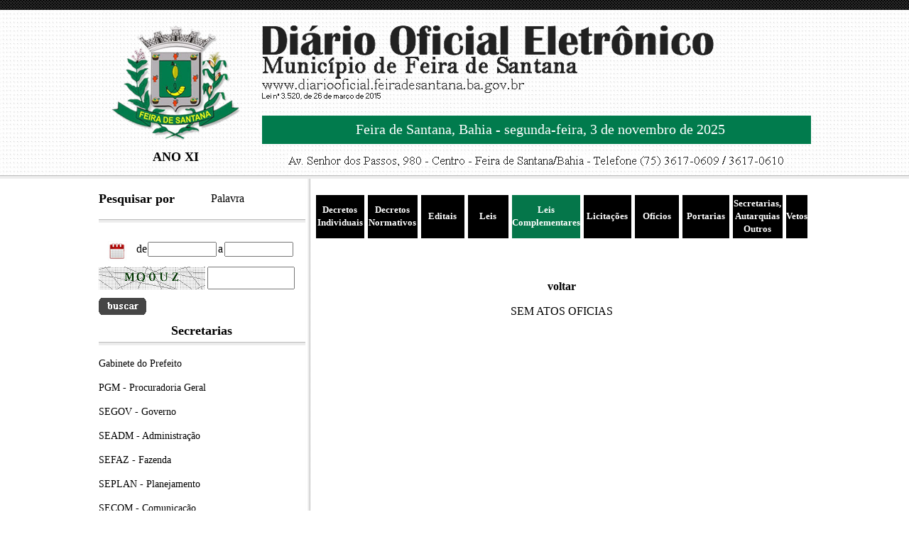

--- FILE ---
content_type: text/html
request_url: https://www.diariooficial.feiradesantana.ba.gov.br/detalhes.asp?st=1&publicacao=1&tipo=4&idsec=&edicao=2118
body_size: 6423
content:

<!DOCTYPE html PUBLIC "-//W3C//DTD XHTML 1.0 Transitional//EN" "http://www.w3.org/TR/xhtml1/DTD/xhtml1-transitional.dtd">
<html xmlns="http://www.w3.org/1999/xhtml"><head>
<meta http-equiv="Content-Type" content="text/html; charset=iso-8859-1" />
<title>&gt;&gt; Di&aacute;rio Oficial Eletr&ocirc;nico - Feira de Santana &lt;&lt;</title>
<!-- PARA DATA -->

 <script src="https://ajax.googleapis.com/ajax/libs/jquery/1.3/jquery.min.js" type="text/javascript"></script>

   <script type="text/javascript">
 $(document).ready(function(){
  $('.acao').click(function(){ /* Quando usuario clica no botão ele executa está ação*/
   $('#div-desejada').slideToggle('slow');
   $('#div-desejada1').slideToggle('hide');
   $('#div-desejada2').slideToggle('show');
   $('#div-desejada3').slideToggle('hide');
  });

  $('.acao1').click(function(){ /* Quando usuario clica no botão ele executa está ação*/
   $('#div-desejada').slideToggle('hide');
   $('#div-desejada1').slideToggle('show');
   $('#div-desejada2').slideToggle('hide');
   $('#div-desejada3').slideToggle('show');
  });


 });
</script>



<!-- FIM PARA DATA -->

<style type="text/css">
<!--
body {
	margin-left: 0px;
	margin-top: 0px;
	margin-right: 0px;
	margin-bottom: 0px;
}
.style1 {color: #FFFFFF}
.nmsec { background:#000; 

height:35px;
padding-top: 8px;

color: #FFFFFF;

}
.style4 {font-size: 20px}
.style6 {
	font-size: 18px;
	font-weight: bold;
	
	
}

.caixa_cap {
	font-family: Verdana, Arial, Helvetica, sans-serif;
	font-size: 12px;
	color: #333333;
	text-decoration: none;
	height: 22px;
	padding-top: 5px;
	padding-right: 1px;
	padding-bottom: 1px;
	padding-left: 5px;
	
	
	}

.caixa_form {
	font-family: Verdana, Arial, Helvetica, sans-serif;
	font-size: 12px;
	color: #333333;
	text-decoration: none;
	height: 20px;
	padding-top: 5px;
	padding-right: 1px;
	padding-bottom: 1px;
	padding-left: 5px;
	background-color:transparent;
	border: none;
	}


  .box{
       
        display: none;
       
       
    }
	
.link_menu_prin:link {
	font-family:  "Times New Roman", Times, serif;
	line-height: 18px;
	font-size: 13px;
	color: #fff;
	text-decoration: none;
	font-weight: bold;
		}
		
		
.link_menu_prin:visited {
	font-family:  "Times New Roman", Times, serif;
	
	line-height: 18px;
	font-size: 14px;
	color: #fff;


	text-decoration: none;
		}

.link_menu_prin:active {
	font-family:  "Times New Roman", Times, serif;
	
	line-height: 18px;
	font-size: 14px;
	color: #fff;
	
	text-decoration: none;

		}


.link_menu_prin:hover {
	font-family:  "Times New Roman", Times, serif;
	
	line-height: 18px;
	font-size: 14px;
	color: #fff;
	
	text-decoration: underline;
		}
		





	.link_menu:link {
	font-family:  "Times New Roman", Times, serif;
	line-height: 16px;
	font-size: 16px;
	color: #000;
	text-decoration: none;
	font-weight: bold;
		}
		
		
.link_menu:visited {
	font-family:  "Times New Roman", Times, serif;
	
	line-height: 16px;
	font-size: 16px;
	color: #000;


	text-decoration: none;
		}

.link_menu:active {
	font-family:  "Times New Roman", Times, serif;
	
	line-height: 16px;
	font-size: 16px;
	color: #000;
	
	text-decoration: none;

		}


.link_menu:hover {
	font-family:  "Times New Roman", Times, serif;
	
	line-height: 16px;
	font-size: 16px;
	color: #000;
	
	text-decoration: underline;
		}
		



	.link_menu1:link {
	font-family:  "Times New Roman", Times, serif;
	line-height: 16px;
	font-size: 12px;
	color: #000;
	text-decoration: none;

		}
		
		
.link_menu1:visited {
	font-family:  "Times New Roman", Times, serif;
	
	line-height: 16px;
	font-size: 12px;
	color: #000;


	text-decoration: none;
		}

.link_menu1:active {
	font-family:  "Times New Roman", Times, serif;
	
	line-height: 16px;
	font-size: 12px;
	color: #000;
	
	text-decoration: none;

		}


.link_menu1:hover {
	font-family:  "Times New Roman", Times, serif;
	
	line-height: 16px;
	font-size: 12px;
	color: #000;
	
	text-decoration: underline;
		}
		

	.link_menu2:link {
	font-family:  "Times New Roman", Times, serif;
	line-height: 16px;
	font-size: 14px;
	color: #000;
	text-decoration: none;

		}
		
		
.link_menu2:visited {
	font-family:  "Times New Roman", Times, serif;
	
	line-height: 16px;
	font-size: 14px;
	color: #000;


	text-decoration: none;
		}

.link_menu2:active {
	font-family:  "Times New Roman", Times, serif;
	
	line-height: 16px;
	font-size: 14px;
	color: #000;
	
	text-decoration: none;

		}


.link_menu2:hover {
	font-family:  "Times New Roman", Times, serif;
	
	line-height: 16px;
	font-size: 14px;
	color: #000;
	
	text-decoration: underline;
		}
		

a:link {
	font-family:  "Times New Roman", Times, serif;
	
	line-height: 16px;
	font-size: 16px;
	color: #000;

	text-decoration: none;

		}
		
		
a:visited {
	font-family:  "Times New Roman", Times, serif;
	
	line-height: 16px;
	font-size: 16px;
	color: #000;


	text-decoration: none;
		}

a:active {
	font-family:  "Times New Roman", Times, serif;
	
	line-height: 16px;
	font-size: 16px;
	color: #000;
	
	text-decoration: none;

		}


a:hover {
	font-family:  "Times New Roman", Times, serif;
	
	line-height: 16px;
	font-size: 16px;
	color: #000;
	
	text-decoration: underline;
		}
.espaco {
	font-size: 8px;
	color: #FFFFFF;
}
.style9 {
	font-size: 24px;
	font-family: "Times New Roman", Times, serif;
}
.style14 {font-size: 12px; font-weight: bold; }
.destaq {font-size: 16px; font-weight: bold; }
.style16 {font-size: 12px}
.destaqt  {font-size: 14px}
		

#pages {
	font-family: Arial, Helvetica, sans-serif;
	font-size: 12px;
	padding: 3px;
	left: 50%;
	position: relative;
	float: left;
	width:auto;
}
#pages ul {
	padding: 0;
	width: auto;
	margin: 0;
	list-style-type: none;
	left: -50%;
	position: relative;
}
#pages li {
	float: left;
	display: inline;
	margin: 0 5px 0 0;
	display: block;
}


#pages li a {
	color: #C12929;
	padding: 5px 8px;
	border: 1px solid #CCC;
	text-decoration: none;
	float: left;
}

#pages li a:hover {
	color: #C12929;
	background: #F1F1F1;
	border: 1px solid #CCCCCC;
}
#pages li.nolink {
	color: #CCC;
	border: 1px solid #F3F3F3;
	padding: 6px;
}
#pages li.current {
	color: #000;
	border: 1px solid #FFFFFF;
	padding: 5px 8px;
	background: #CCCCCC;
}
-->
</style>
</head>

<body onLoad="Monta()">









<script language="JavaScript">
function Monta()
{
var texto_seguranca = "MQ0UZ"; //Chama a função ASP e atribui o resultado à variavel texto_segurança
var comeco = "<img src='cod/"; //Abre a tag da imagem
var meio = ".gif'"; //propriedades da imagem, aqui tambem pode ser configurado o tamanho/altura
var fim = "> "; //Fecha a tag da imagem

for(x = 0; x < texto_seguranca.length; x ++)
	{
		p_texto = texto_seguranca.charAt(x); //Pega caracter por caracter para formar a imagem de cada um
		document.getElementById("resultado").innerHTML += comeco + p_texto + meio + p_texto + fim; //Junta as tags da imagem
		document.getElementById("resultado1").innerHTML += comeco + p_texto + meio + p_texto + fim; //Junta as tags da imagem
	}
}


</script>








<script src="https://ajax.googleapis.com/ajax/libs/jquery/1.12.0/jquery.min.js"></script>

	<link type="text/css" href="calendario/jquery-ui.min.css" rel="stylesheet" />
	
	
		<script type="text/javascript" src="calendario/jquery-ui.min.js"></script>
		<script type="text/javascript">
			$(document).ready(function(){
				 	$(".data_bus").datepicker({
						dateFormat: 'yy-mm-dd',
						dayNames: ['Domingo','Segunda','Terça','Quarta','Quinta','Sexta','Sábado','Domingo'],
						dayNamesMin: ['D','S','T','Q','Q','S','S','D'],
						dayNamesShort: ['Dom','Seg','Ter','Qua','Qui','Sex','Sáb','Dom'],
						monthNames: ['Janeiro','Fevereiro','Março','Abril','Maio','Junho','Julho','Agosto','Setembro','Outubro','Novembro','Dezembro'],
						monthNamesShort: ['Jan','Fev','Mar','Abr','Mai','Jun','Jul','Ago','Set','Out','Nov','Dez'],
						nextText: 'Próximo',
						prevText: 'Anterior'
					});
					
					
						$(".data_bus1").datepicker({
						dateFormat: 'yy-mm-dd',
						dayNames: ['Domingo','Segunda','Terça','Quarta','Quinta','Sexta','Sábado','Domingo'],
						dayNamesMin: ['D','S','T','Q','Q','S','S','D'],
						dayNamesShort: ['Dom','Seg','Ter','Qua','Qui','Sex','Sáb','Dom'],
						monthNames: ['Janeiro','Fevereiro','Março','Abril','Maio','Junho','Julho','Agosto','Setembro','Outubro','Novembro','Dezembro'],
						monthNamesShort: ['Jan','Fev','Mar','Abr','Mai','Jun','Jul','Ago','Set','Out','Nov','Dez'],
						nextText: 'Próximo',
						prevText: 'Anterior'
					});
					
					
					
			});
			
			
			
		</script>

<table width="100%" border="0" cellspacing="0" cellpadding="0">
  <tr>
    <td background="img/f1.jpg"><img src="img/f1.jpg" width="52" height="14" /></td>
  </tr>
  <tr>
    <td height="233" background="img/fundo.jpg"><table width="1003" border="0" align="center" cellpadding="0" cellspacing="0">
      <tr>
        <td width="230" valign="middle"><table width="95%" border="0" cellspacing="0" cellpadding="0">
          <tr>
            <td><div align="center"><a href="index.asp"><img src="img/marca.fw.png" border="0" /></a></div></td>
          </tr>
          <tr>
            <td><div align="center" class="style6">ANO XI </div></td>
          </tr>
        </table></td>
        <td width="773"><table width="100%" border="0" cellspacing="0" cellpadding="0">
            <tr>
              <td height="130"><img src="img/nm.fw.png" /></td>
            </tr>
            <tr>
              <td height="60"><table width="100%" border="0" cellspacing="0" cellpadding="0">
                  <tr>
                   <td height="40" bgcolor="#017B4D">
				   
				  
					 <div align="center"><span class="style1">&nbsp;&nbsp;&nbsp;<span class="style4">Feira de Santana, Bahia - segunda-feira, 3 de novembro de 2025</span></span></div>
				
				   
				   </td>
                  </tr>
              </table></td>
            </tr>
            <tr>
              <td height="25"><div align="center"><img src="img/end.fw.png"></div></td>
            </tr>
        </table></td>
      </tr>
    </table></td>
  </tr>
  <tr>
    <td height="0" background="img/tra.jpg"><img src="img/tra.jpg"  /></td>
  </tr>
</table>
<table width="1003" border="0" align="center" cellpadding="0" cellspacing="0">
  <tr>
    <td><table width="100%" border="0" cellspacing="0" cellpadding="0">
      <tr>
        <td width="29%" height="300" valign="top"><table width="100%" border="0" cellspacing="0" cellpadding="0">
          <tr>
            <td><table width="100%" border="0" cellspacing="0" cellpadding="0">
              <tr>
                <td>&nbsp;</td>
                <td>&nbsp;</td>
              </tr>
              <tr>
                <td width="54%"><span class="style6">Pesquisar por</span></td>
                <td width="46%"><a href="#" name="acao" class="acao" id="div-desejada3" style="display:none;" >Data</a> <a href="#" name="acao1" class="acao1" id="div-desejada2"   >Palavra</a> </td>
              </tr>
            </table></td>
          </tr>
          <tr>
            <td>&nbsp;</td>
          </tr>
          <tr>
            <td height="0" background="img/tra.jpg"><img src="img/tra.jpg" /></td>
          </tr>
          <tr>
            <td>&nbsp;</td>
          </tr>
          <tr>
            <td> <div id="div-desejada" style="display:none;"><form id="formleis" name="formleis" method="post" action="detalhes.asp?acao=1"><table width="291" border="0" align="left" cellpadding="0" cellspacing="0">

                <tr>
                  <td height="40" background="img/form.gif">
						
						

							
							
                              <input name="buscaleis" id="buscaleis" type="text" class="caixa_form" size="30" required onKeyUp="this.value=this.value.replace(/[´#\|*%$;,.`<>?~@&]/,'')"  maxlength="35"  value="Pesquisa por Palavra" onFocus="if(this.value == 'Pesquisa por Palavra'){this.value = ''}" onBlur="if(this.value == ''){this.value = 'Pesquisa por Palavra'}"/>                 </td>
                </tr>
                <tr>
                  <td height="40"><table width="100%" border="0" cellspacing="0" cellpadding="0">
                      <tr>
                        <td width="54%" height="30" background="cod/imagem_fundo.gif"><div align="center"><span id="resultado"></span>
                                <input type="hidden" value="MQ0UZ" name="hd_texto" />
                        </div></td>
                        <td width="46%"><div align="right">
                              <input name="texto_imagem"  class="caixa_cap" type="text" size="15"  maxlength="5" required onKeyUp="this.value=this.value.replace(/[' '´#\|*%$;,.`<>?çÇáÁàÀéèÉÈíìÍÌóòÓÒúùÚÙñÑ~@&]/g,'')"  />
                        </div></td>
                      </tr>
                  </table></td>
                </tr>
                <tr>
                  <td height="40"><input type="image" src="img/buscar.gif" value="submit" />                  </td>
                </tr>
            </table></form>
			
			
			  </div>

			
			
			<div id="div-desejada1"  >
			<form id="formleis" name="formleis" method="post" action="detalhes.asp?acao=2"><table width="95%" border="0" align="left" cellpadding="0" cellspacing="0">

                <tr>
                  <td height="40" >
						
						

							
							
                              <table width="100%" border="0" cellspacing="0" cellpadding="0">
                                <tr>
                                  <td width="19%"><div align="center"><img src="img/dt.fw.png" /></div></td>
                                  <td width="81%">
								  
								  
								  
								  
								  <table width="100%" border="0" cellspacing="0" cellpadding="0">
  <tr>
    <td>de</td>
    <td><div align="center">
      <input name="data_bus" id="data_bus" type="text" class="data_bus"  size="10"  required onKeyUp="this.value=this.value.replace(/[´#\|*%$;,.`<>?çÇáÁàÀéèÉÈíìÍÌóòÓÒúùÚÙñÑ~@&]/,'')"  maxlength="10" value="" 			>
    </div></td>
    <td>a</td>
    <td><div align="center">
      <input name="data_bus1" id="data_bus1" type="text" class="data_bus"  size="10"  required onKeyUp="this.value=this.value.replace(/[´#\|*%$;,.`<>?çÇáÁàÀéèÉÈíìÍÌóòÓÒúùÚÙñÑ~@&]/,'')"  maxlength="10" value="" 			>
    </div></td>
    </tr>
</table>
				 </td>
                                </tr>
                              </table>                 </td>
                </tr>
                <tr>
                  <td height="40"><table width="100%" border="0" cellspacing="0" cellpadding="0">
                      <tr>
                        <td width="54%" height="30" background="cod/imagem_fundo.gif"><div align="center"><span id="resultado1"></span>
                                <input type="hidden" value="MQ0UZ" name="hd_texto" />
                        </div></td>
                        <td width="46%"><div align="right">
                              <input name="texto_imagem" class="caixa_cap" type="text" size="15"  maxlength="5" required onKeyUp="this.value=this.value.replace(/[' '´#\|*%$;,.`<>?çÇáÁàÀéèÉÈíìÍÌóòÓÒúùÚÙñÑ~@&]/g,'')"  />
                        </div></td>
                      </tr>
                  </table></td>
                </tr>
                <tr>
                  <td height="40"><input type="image" src="img/buscar.gif" value="submit" />                  </td>
                </tr>
            </table></form>
			 </div>			</td>
          </tr>
          <tr>
            <td>  </td>
          </tr>
          <tr>
            <td></td>
          </tr>
          <tr>
            <td height="30"><div align="center"><span class="style6">Secretarias</span></div></td>
          </tr>
          <tr>
            <td height="0" background="img/tra.jpg"><img src="img/tra.jpg" /></td>
          </tr>
          <tr>
            <td>&nbsp;</td>
          </tr>
          <tr>
            <td>
				
				
				<table width="100%" border="0" cellspacing="0" cellpadding="0">
                 
                
                 
                  <tr>
                 
                    <td class="style16">
					
					<a href=detalhes.asp?publicacao=1&idsec=1&edicao=  class="link_menu2">Gabinete do Prefeito</a>					 </td>
                  </tr>
                  <tr>
                    <td valign="top">&nbsp;</td>
                    </tr>
                </table>
				
				
				
				
				
				<table width="100%" border="0" cellspacing="0" cellpadding="0">
                 
                
                 
                  <tr>
                 
                    <td class="style16">
					
					<a href=detalhes.asp?publicacao=1&idsec=5&edicao=  class="link_menu2">PGM - Procuradoria Geral</a>					 </td>
                  </tr>
                  <tr>
                    <td valign="top">&nbsp;</td>
                    </tr>
                </table>
				
				
				
				
				
				<table width="100%" border="0" cellspacing="0" cellpadding="0">
                 
                
                 
                  <tr>
                 
                    <td class="style16">
					
					<a href=detalhes.asp?publicacao=1&idsec=6&edicao=  class="link_menu2">SEGOV - Governo</a>					 </td>
                  </tr>
                  <tr>
                    <td valign="top">&nbsp;</td>
                    </tr>
                </table>
				
				
				
				
				
				<table width="100%" border="0" cellspacing="0" cellpadding="0">
                 
                
                 
                  <tr>
                 
                    <td class="style16">
					
					<a href=detalhes.asp?publicacao=1&idsec=7&edicao=  class="link_menu2">SEADM - Administração</a>					 </td>
                  </tr>
                  <tr>
                    <td valign="top">&nbsp;</td>
                    </tr>
                </table>
				
				
				
				
				
				<table width="100%" border="0" cellspacing="0" cellpadding="0">
                 
                
                 
                  <tr>
                 
                    <td class="style16">
					
					<a href=detalhes.asp?publicacao=1&idsec=9&edicao=  class="link_menu2">SEFAZ - Fazenda</a>					 </td>
                  </tr>
                  <tr>
                    <td valign="top">&nbsp;</td>
                    </tr>
                </table>
				
				
				
				
				
				<table width="100%" border="0" cellspacing="0" cellpadding="0">
                 
                
                 
                  <tr>
                 
                    <td class="style16">
					
					<a href=detalhes.asp?publicacao=1&idsec=10&edicao=  class="link_menu2">SEPLAN - Planejamento</a>					 </td>
                  </tr>
                  <tr>
                    <td valign="top">&nbsp;</td>
                    </tr>
                </table>
				
				
				
				
				
				<table width="100%" border="0" cellspacing="0" cellpadding="0">
                 
                
                 
                  <tr>
                 
                    <td class="style16">
					
					<a href=detalhes.asp?publicacao=1&idsec=11&edicao=  class="link_menu2">SECOM - Comunicação</a>					 </td>
                  </tr>
                  <tr>
                    <td valign="top">&nbsp;</td>
                    </tr>
                </table>
				
				
				
				
				
				<table width="100%" border="0" cellspacing="0" cellpadding="0">
                 
                
                 
                  <tr>
                 
                    <td class="style16">
					
					<a href=detalhes.asp?publicacao=1&idsec=12&edicao=  class="link_menu2">SEDESO - Desenvolvimento Social</a>					 </td>
                  </tr>
                  <tr>
                    <td valign="top">&nbsp;</td>
                    </tr>
                </table>
				
				
				
				
				
				<table width="100%" border="0" cellspacing="0" cellpadding="0">
                 
                
                 
                  <tr>
                 
                    <td class="style16">
					
					<a href=detalhes.asp?publicacao=1&idsec=13&edicao=  class="link_menu2">SEDUC - Educação</a>					 </td>
                  </tr>
                  <tr>
                    <td valign="top">&nbsp;</td>
                    </tr>
                </table>
				
				
				
				
				
				<table width="100%" border="0" cellspacing="0" cellpadding="0">
                 
                
                 
                  <tr>
                 
                    <td class="style16">
					
					<a href=detalhes.asp?publicacao=1&idsec=14&edicao=  class="link_menu2">SMS - Saúde</a>					 </td>
                  </tr>
                  <tr>
                    <td valign="top">&nbsp;</td>
                    </tr>
                </table>
				
				
				
				
				
				<table width="100%" border="0" cellspacing="0" cellpadding="0">
                 
                
                 
                  <tr>
                 
                    <td class="style16">
					
					<a href=detalhes.asp?publicacao=1&idsec=16&edicao=  class="link_menu2">SECEL - Cultura, Esporte e Lazer</a>					 </td>
                  </tr>
                  <tr>
                    <td valign="top">&nbsp;</td>
                    </tr>
                </table>
				
				
				
				
				
				<table width="100%" border="0" cellspacing="0" cellpadding="0">
                 
                
                 
                  <tr>
                 
                    <td class="style16">
					
					<a href=detalhes.asp?publicacao=1&idsec=18&edicao=  class="link_menu2">SEMMAM - Meio Ambiente</a>					 </td>
                  </tr>
                  <tr>
                    <td valign="top">&nbsp;</td>
                    </tr>
                </table>
				
				
				
				
				
				<table width="100%" border="0" cellspacing="0" cellpadding="0">
                 
                
                 
                  <tr>
                 
                    <td class="style16">
					
					<a href=detalhes.asp?publicacao=1&idsec=19&edicao=  class="link_menu2">SEHAB - Habitação</a>					 </td>
                  </tr>
                  <tr>
                    <td valign="top">&nbsp;</td>
                    </tr>
                </table>
				
				
				
				
				
				<table width="100%" border="0" cellspacing="0" cellpadding="0">
                 
                
                 
                  <tr>
                 
                    <td class="style16">
					
					<a href=detalhes.asp?publicacao=1&idsec=20&edicao=  class="link_menu2">SETTDEC - Desenvolvimento Econômico</a>					 </td>
                  </tr>
                  <tr>
                    <td valign="top">&nbsp;</td>
                    </tr>
                </table>
				
				
				
				
				
				<table width="100%" border="0" cellspacing="0" cellpadding="0">
                 
                
                 
                  <tr>
                 
                    <td class="style16">
					
					<a href=detalhes.asp?publicacao=1&idsec=23&edicao=  class="link_menu2">SEDUR - Desenvolvimento Urbano</a>					 </td>
                  </tr>
                  <tr>
                    <td valign="top">&nbsp;</td>
                    </tr>
                </table>
				
				
				
				
				
				<table width="100%" border="0" cellspacing="0" cellpadding="0">
                 
                
                 
                  <tr>
                 
                    <td class="style16">
					
					<a href=detalhes.asp?publicacao=1&idsec=24&edicao=  class="link_menu2">SEAGRI - Agricultura</a>					 </td>
                  </tr>
                  <tr>
                    <td valign="top">&nbsp;</td>
                    </tr>
                </table>
				
				
				
				
				
				<table width="100%" border="0" cellspacing="0" cellpadding="0">
                 
                
                 
                  <tr>
                 
                    <td class="style16">
					
					<a href=detalhes.asp?publicacao=1&idsec=25&edicao=  class="link_menu2">SEPREV - Prevenção a Violência</a>					 </td>
                  </tr>
                  <tr>
                    <td valign="top">&nbsp;</td>
                    </tr>
                </table>
				
				
				
				
				
				<table width="100%" border="0" cellspacing="0" cellpadding="0">
                 
                
                 
                  <tr>
                 
                    <td class="style16">
					
					<a href=detalhes.asp?publicacao=1&idsec=26&edicao=  class="link_menu2">SESP - Serviços Públicos</a>					 </td>
                  </tr>
                  <tr>
                    <td valign="top">&nbsp;</td>
                    </tr>
                </table>
				
				
				
				
				
				<table width="100%" border="0" cellspacing="0" cellpadding="0">
                 
                
                 
                  <tr>
                 
                    <td class="style16">
					
					<a href=detalhes.asp?publicacao=1&idsec=27&edicao=  class="link_menu2">Gestão e Projetos Estratégicos</a>					 </td>
                  </tr>
                  <tr>
                    <td valign="top">&nbsp;</td>
                    </tr>
                </table>
				
				
				
				
				
				<table width="100%" border="0" cellspacing="0" cellpadding="0">
                 
                
                 
                  <tr>
                 
                    <td class="style16">
					
					<a href=detalhes.asp?publicacao=1&idsec=28&edicao=  class="link_menu2">SOMA - Manutenção</a>					 </td>
                  </tr>
                  <tr>
                    <td valign="top">&nbsp;</td>
                    </tr>
                </table>
				
				
				
				
				
				<table width="100%" border="0" cellspacing="0" cellpadding="0">
                 
                
                 
                  <tr>
                 
                    <td class="style16">
					
					<a href=detalhes.asp?publicacao=1&idsec=21&edicao=  class="link_menu2">SEMOB - Mobilidade Urbana</a>					 </td>
                  </tr>
                  <tr>
                    <td valign="top">&nbsp;</td>
                    </tr>
                </table>
				
				
				
				
				
				<table width="100%" border="0" cellspacing="0" cellpadding="0">
                 
                
                 
                  <tr>
                 
                    <td class="style16">
					
					<a href=detalhes.asp?publicacao=1&idsec=22&edicao=  class="link_menu2">SMT - Superintendência de Trânsito</a>					 </td>
                  </tr>
                  <tr>
                    <td valign="top">&nbsp;</td>
                    </tr>
                </table>
				
				
				
				
				
				<table width="100%" border="0" cellspacing="0" cellpadding="0">
                 
                
                 
                  <tr>
                 
                    <td class="style16">
					
					<a href=detalhes.asp?publicacao=1&idsec=2&edicao=  class="link_menu2">ARFES - Agência Reguladora</a>					 </td>
                  </tr>
                  <tr>
                    <td valign="top">&nbsp;</td>
                    </tr>
                </table>
				
				
				
				
				
				<table width="100%" border="0" cellspacing="0" cellpadding="0">
                 
                
                 
                  <tr>
                 
                    <td class="style16">
					
					<a href=detalhes.asp?publicacao=1&idsec=3&edicao=  class="link_menu2">CGM - Controladoria Geral</a>					 </td>
                  </tr>
                  <tr>
                    <td valign="top">&nbsp;</td>
                    </tr>
                </table>
				
				
				
				
				
				<table width="100%" border="0" cellspacing="0" cellpadding="0">
                 
                
                 
                  <tr>
                 
                    <td class="style16">
					
					<a href=detalhes.asp?publicacao=1&idsec=4&edicao=  class="link_menu2">PROCON - Superintendência do Consumidor</a>					 </td>
                  </tr>
                  <tr>
                    <td valign="top">&nbsp;</td>
                    </tr>
                </table>
				
				
				
				
				
				<table width="100%" border="0" cellspacing="0" cellpadding="0">
                 
                
                 
                  <tr>
                 
                    <td class="style16">
					
					<a href=detalhes.asp?publicacao=1&idsec=8&edicao=  class="link_menu2">IPFS - Instituto de Previdência</a>					 </td>
                  </tr>
                  <tr>
                    <td valign="top">&nbsp;</td>
                    </tr>
                </table>
				
				
				
				
				
				<table width="100%" border="0" cellspacing="0" cellpadding="0">
                 
                
                 
                  <tr>
                 
                    <td class="style16">
					
					<a href=detalhes.asp?publicacao=1&idsec=15&edicao=  class="link_menu2">FHFS - Fundação Hospitalar</a>					 </td>
                  </tr>
                  <tr>
                    <td valign="top">&nbsp;</td>
                    </tr>
                </table>
				
				
				
				
				
				<table width="100%" border="0" cellspacing="0" cellpadding="0">
                 
                
                 
                  <tr>
                 
                    <td class="style16">
					
					<a href=detalhes.asp?publicacao=1&idsec=17&edicao=  class="link_menu2">FUNTITEC - Fundação de Tecnologia</a>					 </td>
                  </tr>
                  <tr>
                    <td valign="top">&nbsp;</td>
                    </tr>
                </table>
				
				
				
				
				
				<table width="100%" border="0" cellspacing="0" cellpadding="0">
                 
                
                 
                  <tr>
                 
                    <td class="style16">
					
					<a href=detalhes.asp?publicacao=1&idsec=29&edicao=  class="link_menu2">SMPM - Secretaria da Mulheres</a>					 </td>
                  </tr>
                  <tr>
                    <td valign="top">&nbsp;</td>
                    </tr>
                </table>
				
				
				
				
				
				<table width="100%" border="0" cellspacing="0" cellpadding="0">
                 
                
                 
                  <tr>
                 
                    <td class="style16">
					
					<a href=detalhes.asp?publicacao=1&idsec=30&edicao=  class="link_menu2">SERIN - Relações Interinstitucionais</a>					 </td>
                  </tr>
                  <tr>
                    <td valign="top">&nbsp;</td>
                    </tr>
                </table>
				
				
				
				
				
				<table width="100%" border="0" cellspacing="0" cellpadding="0">
                 
                
                 
                  <tr>
                 
                    <td class="style16">
					
					<a href=detalhes.asp?publicacao=1&idsec=31&edicao=  class="link_menu2">Secretaria Projetos Especiais</a>					 </td>
                  </tr>
                  <tr>
                    <td valign="top">&nbsp;</td>
                    </tr>
                </table>
				
				
				
				
				
				<table width="100%" border="0" cellspacing="0" cellpadding="0">
                 
                
                 
                  <tr>
                 
                    <td class="style16">
					
					<a href=detalhes.asp?publicacao=1&idsec=32&edicao=  class="link_menu2">Secretaria Tecnologia e Inovação</a>					 </td>
                  </tr>
                  <tr>
                    <td valign="top">&nbsp;</td>
                    </tr>
                </table>
				
				
				
				
				
				<table width="100%" border="0" cellspacing="0" cellpadding="0">
                 
                
                 
                  <tr>
                 
                    <td class="style16">
					
					<a href=detalhes.asp?publicacao=1&idsec=33&edicao=  class="link_menu2">SME - Sup.de Esportes</a>					 </td>
                  </tr>
                  <tr>
                    <td valign="top">&nbsp;</td>
                    </tr>
                </table>
				
				
				</td>
          </tr>
         
         
        </table></td>
        <td width="1%" valign="top" background="img/t1.jpg"><img src="img/t1.jpg" width="10" height="16" /></td>
        <td width="70%" valign="top">
		
		
		
		    
		  

       
      <br />
		  
		  
      
          <table width="100%" border="0" cellspacing="5" cellpadding="0">
              <tr>
			    
				
				 <td width="11%" height="61" bgcolor="#000"><div align="center"><a href="detalhes.asp?st=1&publicacao=1&tipo=1&idsec=&edicao=2118" class="link_menu_prin">Decretos Individuais</a></div></td>
               
               
			   
			   <td width="11%" height="61" bgcolor="#000"><div align="center"><a href="detalhes.asp?st=1&publicacao=1&tipo=2&idsec=&edicao=2118" class="link_menu_prin">Decretos Normativos</a></div></td>
               
               
			   
			   <td width="11%" height="61" bgcolor="#000"><div align="center"><a href="detalhes.asp?st=1&publicacao=1&tipo=3&idsec=&edicao=2118" class="link_menu_prin">Editais</a></div></td>
               
               
			   
			   <td width="11%" height="61" bgcolor="#000"><div align="center"><a href="detalhes.asp?st=1&publicacao=1&tipo=5&idsec=&edicao=2118" class="link_menu_prin">Leis</a></div></td>
               
               
			   
			   <td width="11%" height="61" bgcolor="#05764A"><div align="center"><a href="detalhes.asp?st=1&publicacao=1&tipo=4&idsec=&edicao=2118" class="link_menu_prin">Leis Complementares</a></div></td>
               
               
			   
			   <td width="11%" height="61" bgcolor="#000"><div align="center"><a href="detalhes.asp?st=1&publicacao=1&tipo=6&idsec=&edicao=2118" class="link_menu_prin">Licitações</a></div></td>
               
               
			   
			   <td width="11%" height="61" bgcolor="#000"><div align="center"><a href="detalhes.asp?st=1&publicacao=1&tipo=12&idsec=&edicao=2118" class="link_menu_prin">Ofícios </a></div></td>
               
               
			   
			   <td width="11%" height="61" bgcolor="#000"><div align="center"><a href="detalhes.asp?st=1&publicacao=1&tipo=7&idsec=&edicao=2118" class="link_menu_prin">Portarias</a></div></td>
               
               
			   
			   <td width="11%" height="61" bgcolor="#000"><div align="center"><a href="detalhes.asp?st=1&publicacao=1&tipo=9&idsec=&edicao=2118" class="link_menu_prin">Secretarias, Autarquias Outros</a></div></td>
               
               
			   
			   <td width="11%" height="61" bgcolor="#000"><div align="center"><a href="detalhes.asp?st=1&publicacao=1&tipo=8&idsec=&edicao=2118" class="link_menu_prin">Vetos</a></div></td>
               
               
			   
			   
				
				
				
				
              </tr>
            </table>
		  





		
		
		
		
		
		
		
		
		
         
        
		 
		 
		 
          <table width="100%" border="0" cellspacing="5" cellpadding="0">
 
            <tr>
              <td>
			  
			  
			  
           
                 
                  <p>&nbsp;</p>
                  <div align="center"><div align="center"><a href="javascript:window.history.go(-1)" class="link_menu">voltar</a></div><br />
                  SEM ATOS OFICIAS <br />
                </div>
				
				    
</ul>
    
</div></td>
            </tr>
          </table>          </td>
      </tr>
    </table></td>
  </tr>
</table>
<table width="100%" border="0" cellspacing="0" cellpadding="0">
  <tr>
    <td height="40" bgcolor="#000000"><div align="center"><img src="img/end_b.fw.png"  /></div></td>
  </tr>
</table>

</body>
</html>
